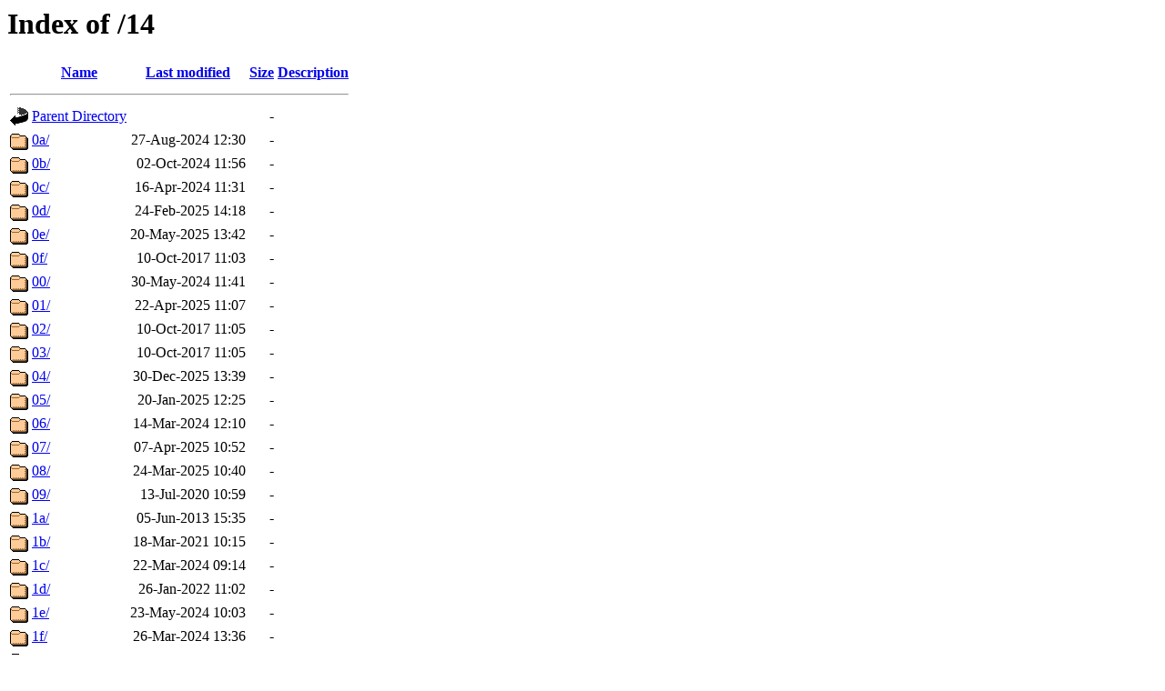

--- FILE ---
content_type: text/html;charset=ISO-8859-1
request_url: https://opacaraimagenes.aragon.es/14/
body_size: 42584
content:
<!DOCTYPE HTML PUBLIC "-//W3C//DTD HTML 3.2 Final//EN">
<html>
 <head>
  <title>Index of /14</title>
 </head>
 <body>
<h1>Index of /14</h1>
<table><tr><th><img src="/icons/blank.gif" alt="[ICO]"></th><th><a href="?C=N;O=D">Name</a></th><th><a href="?C=M;O=A">Last modified</a></th><th><a href="?C=S;O=A">Size</a></th><th><a href="?C=D;O=A">Description</a></th></tr><tr><th colspan="5"><hr></th></tr>
<tr><td valign="top"><img src="/icons/back.gif" alt="[DIR]"></td><td><a href="/">Parent Directory</a></td><td>&nbsp;</td><td align="right">  - </td></tr>
<tr><td valign="top"><img src="/icons/folder.gif" alt="[DIR]"></td><td><a href="0a/">0a/</a></td><td align="right">27-Aug-2024 12:30  </td><td align="right">  - </td></tr>
<tr><td valign="top"><img src="/icons/folder.gif" alt="[DIR]"></td><td><a href="0b/">0b/</a></td><td align="right">02-Oct-2024 11:56  </td><td align="right">  - </td></tr>
<tr><td valign="top"><img src="/icons/folder.gif" alt="[DIR]"></td><td><a href="0c/">0c/</a></td><td align="right">16-Apr-2024 11:31  </td><td align="right">  - </td></tr>
<tr><td valign="top"><img src="/icons/folder.gif" alt="[DIR]"></td><td><a href="0d/">0d/</a></td><td align="right">24-Feb-2025 14:18  </td><td align="right">  - </td></tr>
<tr><td valign="top"><img src="/icons/folder.gif" alt="[DIR]"></td><td><a href="0e/">0e/</a></td><td align="right">20-May-2025 13:42  </td><td align="right">  - </td></tr>
<tr><td valign="top"><img src="/icons/folder.gif" alt="[DIR]"></td><td><a href="0f/">0f/</a></td><td align="right">10-Oct-2017 11:03  </td><td align="right">  - </td></tr>
<tr><td valign="top"><img src="/icons/folder.gif" alt="[DIR]"></td><td><a href="00/">00/</a></td><td align="right">30-May-2024 11:41  </td><td align="right">  - </td></tr>
<tr><td valign="top"><img src="/icons/folder.gif" alt="[DIR]"></td><td><a href="01/">01/</a></td><td align="right">22-Apr-2025 11:07  </td><td align="right">  - </td></tr>
<tr><td valign="top"><img src="/icons/folder.gif" alt="[DIR]"></td><td><a href="02/">02/</a></td><td align="right">10-Oct-2017 11:05  </td><td align="right">  - </td></tr>
<tr><td valign="top"><img src="/icons/folder.gif" alt="[DIR]"></td><td><a href="03/">03/</a></td><td align="right">10-Oct-2017 11:05  </td><td align="right">  - </td></tr>
<tr><td valign="top"><img src="/icons/folder.gif" alt="[DIR]"></td><td><a href="04/">04/</a></td><td align="right">30-Dec-2025 13:39  </td><td align="right">  - </td></tr>
<tr><td valign="top"><img src="/icons/folder.gif" alt="[DIR]"></td><td><a href="05/">05/</a></td><td align="right">20-Jan-2025 12:25  </td><td align="right">  - </td></tr>
<tr><td valign="top"><img src="/icons/folder.gif" alt="[DIR]"></td><td><a href="06/">06/</a></td><td align="right">14-Mar-2024 12:10  </td><td align="right">  - </td></tr>
<tr><td valign="top"><img src="/icons/folder.gif" alt="[DIR]"></td><td><a href="07/">07/</a></td><td align="right">07-Apr-2025 10:52  </td><td align="right">  - </td></tr>
<tr><td valign="top"><img src="/icons/folder.gif" alt="[DIR]"></td><td><a href="08/">08/</a></td><td align="right">24-Mar-2025 10:40  </td><td align="right">  - </td></tr>
<tr><td valign="top"><img src="/icons/folder.gif" alt="[DIR]"></td><td><a href="09/">09/</a></td><td align="right">13-Jul-2020 10:59  </td><td align="right">  - </td></tr>
<tr><td valign="top"><img src="/icons/folder.gif" alt="[DIR]"></td><td><a href="1a/">1a/</a></td><td align="right">05-Jun-2013 15:35  </td><td align="right">  - </td></tr>
<tr><td valign="top"><img src="/icons/folder.gif" alt="[DIR]"></td><td><a href="1b/">1b/</a></td><td align="right">18-Mar-2021 10:15  </td><td align="right">  - </td></tr>
<tr><td valign="top"><img src="/icons/folder.gif" alt="[DIR]"></td><td><a href="1c/">1c/</a></td><td align="right">22-Mar-2024 09:14  </td><td align="right">  - </td></tr>
<tr><td valign="top"><img src="/icons/folder.gif" alt="[DIR]"></td><td><a href="1d/">1d/</a></td><td align="right">26-Jan-2022 11:02  </td><td align="right">  - </td></tr>
<tr><td valign="top"><img src="/icons/folder.gif" alt="[DIR]"></td><td><a href="1e/">1e/</a></td><td align="right">23-May-2024 10:03  </td><td align="right">  - </td></tr>
<tr><td valign="top"><img src="/icons/folder.gif" alt="[DIR]"></td><td><a href="1f/">1f/</a></td><td align="right">26-Mar-2024 13:36  </td><td align="right">  - </td></tr>
<tr><td valign="top"><img src="/icons/folder.gif" alt="[DIR]"></td><td><a href="2a/">2a/</a></td><td align="right">18-Jan-2018 08:16  </td><td align="right">  - </td></tr>
<tr><td valign="top"><img src="/icons/folder.gif" alt="[DIR]"></td><td><a href="2b/">2b/</a></td><td align="right">24-Mar-2025 10:40  </td><td align="right">  - </td></tr>
<tr><td valign="top"><img src="/icons/folder.gif" alt="[DIR]"></td><td><a href="2c/">2c/</a></td><td align="right">20-Apr-2021 14:02  </td><td align="right">  - </td></tr>
<tr><td valign="top"><img src="/icons/folder.gif" alt="[DIR]"></td><td><a href="2d/">2d/</a></td><td align="right">16-Oct-2020 10:10  </td><td align="right">  - </td></tr>
<tr><td valign="top"><img src="/icons/folder.gif" alt="[DIR]"></td><td><a href="2e/">2e/</a></td><td align="right">22-Apr-2025 11:07  </td><td align="right">  - </td></tr>
<tr><td valign="top"><img src="/icons/folder.gif" alt="[DIR]"></td><td><a href="2f/">2f/</a></td><td align="right">07-May-2025 09:57  </td><td align="right">  - </td></tr>
<tr><td valign="top"><img src="/icons/folder.gif" alt="[DIR]"></td><td><a href="3a/">3a/</a></td><td align="right">10-Oct-2017 11:04  </td><td align="right">  - </td></tr>
<tr><td valign="top"><img src="/icons/folder.gif" alt="[DIR]"></td><td><a href="3b/">3b/</a></td><td align="right">29-Apr-2024 10:56  </td><td align="right">  - </td></tr>
<tr><td valign="top"><img src="/icons/folder.gif" alt="[DIR]"></td><td><a href="3c/">3c/</a></td><td align="right">13-Jun-2013 09:31  </td><td align="right">  - </td></tr>
<tr><td valign="top"><img src="/icons/folder.gif" alt="[DIR]"></td><td><a href="3d/">3d/</a></td><td align="right">10-Oct-2017 11:05  </td><td align="right">  - </td></tr>
<tr><td valign="top"><img src="/icons/folder.gif" alt="[DIR]"></td><td><a href="3e/">3e/</a></td><td align="right">07-Jun-2013 07:54  </td><td align="right">  - </td></tr>
<tr><td valign="top"><img src="/icons/folder.gif" alt="[DIR]"></td><td><a href="3f/">3f/</a></td><td align="right">12-Mar-2025 10:43  </td><td align="right">  - </td></tr>
<tr><td valign="top"><img src="/icons/folder.gif" alt="[DIR]"></td><td><a href="4a/">4a/</a></td><td align="right">07-May-2019 13:34  </td><td align="right">  - </td></tr>
<tr><td valign="top"><img src="/icons/folder.gif" alt="[DIR]"></td><td><a href="4b/">4b/</a></td><td align="right">08-Jun-2022 12:11  </td><td align="right">  - </td></tr>
<tr><td valign="top"><img src="/icons/folder.gif" alt="[DIR]"></td><td><a href="4c/">4c/</a></td><td align="right">05-Feb-2015 13:07  </td><td align="right">  - </td></tr>
<tr><td valign="top"><img src="/icons/folder.gif" alt="[DIR]"></td><td><a href="4d/">4d/</a></td><td align="right">24-Apr-2025 10:27  </td><td align="right">  - </td></tr>
<tr><td valign="top"><img src="/icons/folder.gif" alt="[DIR]"></td><td><a href="4e/">4e/</a></td><td align="right">07-May-2019 17:13  </td><td align="right">  - </td></tr>
<tr><td valign="top"><img src="/icons/folder.gif" alt="[DIR]"></td><td><a href="4f/">4f/</a></td><td align="right">27-Aug-2019 12:57  </td><td align="right">  - </td></tr>
<tr><td valign="top"><img src="/icons/folder.gif" alt="[DIR]"></td><td><a href="5a/">5a/</a></td><td align="right">02-May-2019 17:48  </td><td align="right">  - </td></tr>
<tr><td valign="top"><img src="/icons/folder.gif" alt="[DIR]"></td><td><a href="5b/">5b/</a></td><td align="right">22-Mar-2024 10:47  </td><td align="right">  - </td></tr>
<tr><td valign="top"><img src="/icons/folder.gif" alt="[DIR]"></td><td><a href="5c/">5c/</a></td><td align="right">20-Mar-2024 09:54  </td><td align="right">  - </td></tr>
<tr><td valign="top"><img src="/icons/folder.gif" alt="[DIR]"></td><td><a href="5e/">5e/</a></td><td align="right">08-Apr-2025 08:19  </td><td align="right">  - </td></tr>
<tr><td valign="top"><img src="/icons/folder.gif" alt="[DIR]"></td><td><a href="5f/">5f/</a></td><td align="right">14-Mar-2024 12:10  </td><td align="right">  - </td></tr>
<tr><td valign="top"><img src="/icons/folder.gif" alt="[DIR]"></td><td><a href="6a/">6a/</a></td><td align="right">20-Mar-2017 14:23  </td><td align="right">  - </td></tr>
<tr><td valign="top"><img src="/icons/folder.gif" alt="[DIR]"></td><td><a href="6b/">6b/</a></td><td align="right">08-Sep-2025 13:41  </td><td align="right">  - </td></tr>
<tr><td valign="top"><img src="/icons/folder.gif" alt="[DIR]"></td><td><a href="6c/">6c/</a></td><td align="right">30-May-2024 11:41  </td><td align="right">  - </td></tr>
<tr><td valign="top"><img src="/icons/folder.gif" alt="[DIR]"></td><td><a href="6d/">6d/</a></td><td align="right">10-Sep-2020 11:41  </td><td align="right">  - </td></tr>
<tr><td valign="top"><img src="/icons/folder.gif" alt="[DIR]"></td><td><a href="6e/">6e/</a></td><td align="right">06-Jun-2013 16:47  </td><td align="right">  - </td></tr>
<tr><td valign="top"><img src="/icons/folder.gif" alt="[DIR]"></td><td><a href="6f/">6f/</a></td><td align="right">07-Apr-2025 10:52  </td><td align="right">  - </td></tr>
<tr><td valign="top"><img src="/icons/folder.gif" alt="[DIR]"></td><td><a href="7a/">7a/</a></td><td align="right">18-Mar-2025 10:50  </td><td align="right">  - </td></tr>
<tr><td valign="top"><img src="/icons/folder.gif" alt="[DIR]"></td><td><a href="7b/">7b/</a></td><td align="right">05-Jan-2021 13:36  </td><td align="right">  - </td></tr>
<tr><td valign="top"><img src="/icons/folder.gif" alt="[DIR]"></td><td><a href="7c/">7c/</a></td><td align="right">11-Feb-2021 11:39  </td><td align="right">  - </td></tr>
<tr><td valign="top"><img src="/icons/folder.gif" alt="[DIR]"></td><td><a href="7d/">7d/</a></td><td align="right">02-Oct-2024 12:37  </td><td align="right">  - </td></tr>
<tr><td valign="top"><img src="/icons/folder.gif" alt="[DIR]"></td><td><a href="7e/">7e/</a></td><td align="right">19-May-2025 09:48  </td><td align="right">  - </td></tr>
<tr><td valign="top"><img src="/icons/folder.gif" alt="[DIR]"></td><td><a href="7f/">7f/</a></td><td align="right">23-Dec-2024 10:39  </td><td align="right">  - </td></tr>
<tr><td valign="top"><img src="/icons/folder.gif" alt="[DIR]"></td><td><a href="8a/">8a/</a></td><td align="right">23-Dec-2024 13:00  </td><td align="right">  - </td></tr>
<tr><td valign="top"><img src="/icons/folder.gif" alt="[DIR]"></td><td><a href="8b/">8b/</a></td><td align="right">07-May-2019 13:25  </td><td align="right">  - </td></tr>
<tr><td valign="top"><img src="/icons/folder.gif" alt="[DIR]"></td><td><a href="8c/">8c/</a></td><td align="right">22-May-2024 13:54  </td><td align="right">  - </td></tr>
<tr><td valign="top"><img src="/icons/folder.gif" alt="[DIR]"></td><td><a href="8d/">8d/</a></td><td align="right">02-Mar-2017 17:18  </td><td align="right">  - </td></tr>
<tr><td valign="top"><img src="/icons/folder.gif" alt="[DIR]"></td><td><a href="8e/">8e/</a></td><td align="right">23-Jul-2024 12:17  </td><td align="right">  - </td></tr>
<tr><td valign="top"><img src="/icons/folder.gif" alt="[DIR]"></td><td><a href="8f/">8f/</a></td><td align="right">18-Mar-2021 10:14  </td><td align="right">  - </td></tr>
<tr><td valign="top"><img src="/icons/folder.gif" alt="[DIR]"></td><td><a href="9a/">9a/</a></td><td align="right">20-Mar-2024 09:54  </td><td align="right">  - </td></tr>
<tr><td valign="top"><img src="/icons/folder.gif" alt="[DIR]"></td><td><a href="9b/">9b/</a></td><td align="right">08-Nov-2022 13:19  </td><td align="right">  - </td></tr>
<tr><td valign="top"><img src="/icons/folder.gif" alt="[DIR]"></td><td><a href="9c/">9c/</a></td><td align="right">24-Feb-2021 13:27  </td><td align="right">  - </td></tr>
<tr><td valign="top"><img src="/icons/folder.gif" alt="[DIR]"></td><td><a href="9d/">9d/</a></td><td align="right">14-May-2025 12:54  </td><td align="right">  - </td></tr>
<tr><td valign="top"><img src="/icons/folder.gif" alt="[DIR]"></td><td><a href="9e/">9e/</a></td><td align="right">21-Jan-2015 11:15  </td><td align="right">  - </td></tr>
<tr><td valign="top"><img src="/icons/folder.gif" alt="[DIR]"></td><td><a href="9f/">9f/</a></td><td align="right">14-Mar-2024 12:10  </td><td align="right">  - </td></tr>
<tr><td valign="top"><img src="/icons/folder.gif" alt="[DIR]"></td><td><a href="10/">10/</a></td><td align="right">24-Apr-2025 10:27  </td><td align="right">  - </td></tr>
<tr><td valign="top"><img src="/icons/folder.gif" alt="[DIR]"></td><td><a href="11/">11/</a></td><td align="right">24-Mar-2025 10:40  </td><td align="right">  - </td></tr>
<tr><td valign="top"><img src="/icons/folder.gif" alt="[DIR]"></td><td><a href="12/">12/</a></td><td align="right">24-Apr-2025 10:27  </td><td align="right">  - </td></tr>
<tr><td valign="top"><img src="/icons/folder.gif" alt="[DIR]"></td><td><a href="13/">13/</a></td><td align="right">10-Oct-2017 11:04  </td><td align="right">  - </td></tr>
<tr><td valign="top"><img src="/icons/folder.gif" alt="[DIR]"></td><td><a href="14/">14/</a></td><td align="right">14-Mar-2024 12:10  </td><td align="right">  - </td></tr>
<tr><td valign="top"><img src="/icons/folder.gif" alt="[DIR]"></td><td><a href="15/">15/</a></td><td align="right">09-Jan-2026 11:16  </td><td align="right">  - </td></tr>
<tr><td valign="top"><img src="/icons/folder.gif" alt="[DIR]"></td><td><a href="16/">16/</a></td><td align="right">12-Jun-2025 11:28  </td><td align="right">  - </td></tr>
<tr><td valign="top"><img src="/icons/folder.gif" alt="[DIR]"></td><td><a href="17/">17/</a></td><td align="right">20-May-2025 09:09  </td><td align="right">  - </td></tr>
<tr><td valign="top"><img src="/icons/folder.gif" alt="[DIR]"></td><td><a href="18/">18/</a></td><td align="right">21-May-2024 10:09  </td><td align="right">  - </td></tr>
<tr><td valign="top"><img src="/icons/folder.gif" alt="[DIR]"></td><td><a href="19/">19/</a></td><td align="right">10-Sep-2019 12:49  </td><td align="right">  - </td></tr>
<tr><td valign="top"><img src="/icons/folder.gif" alt="[DIR]"></td><td><a href="20/">20/</a></td><td align="right">20-Mar-2024 10:16  </td><td align="right">  - </td></tr>
<tr><td valign="top"><img src="/icons/folder.gif" alt="[DIR]"></td><td><a href="21/">21/</a></td><td align="right">02-Jul-2021 09:25  </td><td align="right">  - </td></tr>
<tr><td valign="top"><img src="/icons/folder.gif" alt="[DIR]"></td><td><a href="22/">22/</a></td><td align="right">07-Feb-2022 12:03  </td><td align="right">  - </td></tr>
<tr><td valign="top"><img src="/icons/folder.gif" alt="[DIR]"></td><td><a href="23/">23/</a></td><td align="right">17-Jun-2020 13:10  </td><td align="right">  - </td></tr>
<tr><td valign="top"><img src="/icons/folder.gif" alt="[DIR]"></td><td><a href="24/">24/</a></td><td align="right">24-Apr-2025 10:27  </td><td align="right">  - </td></tr>
<tr><td valign="top"><img src="/icons/folder.gif" alt="[DIR]"></td><td><a href="25/">25/</a></td><td align="right">07-Apr-2025 10:52  </td><td align="right">  - </td></tr>
<tr><td valign="top"><img src="/icons/folder.gif" alt="[DIR]"></td><td><a href="26/">26/</a></td><td align="right">07-May-2019 13:34  </td><td align="right">  - </td></tr>
<tr><td valign="top"><img src="/icons/folder.gif" alt="[DIR]"></td><td><a href="27/">27/</a></td><td align="right">21-Jan-2015 11:16  </td><td align="right">  - </td></tr>
<tr><td valign="top"><img src="/icons/folder.gif" alt="[DIR]"></td><td><a href="28/">28/</a></td><td align="right">30-May-2025 12:12  </td><td align="right">  - </td></tr>
<tr><td valign="top"><img src="/icons/folder.gif" alt="[DIR]"></td><td><a href="29/">29/</a></td><td align="right">24-Mar-2025 09:50  </td><td align="right">  - </td></tr>
<tr><td valign="top"><img src="/icons/folder.gif" alt="[DIR]"></td><td><a href="30/">30/</a></td><td align="right">13-May-2025 09:52  </td><td align="right">  - </td></tr>
<tr><td valign="top"><img src="/icons/folder.gif" alt="[DIR]"></td><td><a href="31/">31/</a></td><td align="right">05-Feb-2015 13:06  </td><td align="right">  - </td></tr>
<tr><td valign="top"><img src="/icons/folder.gif" alt="[DIR]"></td><td><a href="32/">32/</a></td><td align="right">23-Jul-2024 12:17  </td><td align="right">  - </td></tr>
<tr><td valign="top"><img src="/icons/folder.gif" alt="[DIR]"></td><td><a href="33/">33/</a></td><td align="right">18-Mar-2025 08:24  </td><td align="right">  - </td></tr>
<tr><td valign="top"><img src="/icons/folder.gif" alt="[DIR]"></td><td><a href="35/">35/</a></td><td align="right">07-Jun-2018 10:37  </td><td align="right">  - </td></tr>
<tr><td valign="top"><img src="/icons/folder.gif" alt="[DIR]"></td><td><a href="36/">36/</a></td><td align="right">08-Jun-2022 12:11  </td><td align="right">  - </td></tr>
<tr><td valign="top"><img src="/icons/folder.gif" alt="[DIR]"></td><td><a href="37/">37/</a></td><td align="right">20-Apr-2021 14:02  </td><td align="right">  - </td></tr>
<tr><td valign="top"><img src="/icons/folder.gif" alt="[DIR]"></td><td><a href="38/">38/</a></td><td align="right">28-Dec-2018 11:18  </td><td align="right">  - </td></tr>
<tr><td valign="top"><img src="/icons/folder.gif" alt="[DIR]"></td><td><a href="39/">39/</a></td><td align="right">28-Nov-2012 13:54  </td><td align="right">  - </td></tr>
<tr><td valign="top"><img src="/icons/folder.gif" alt="[DIR]"></td><td><a href="40/">40/</a></td><td align="right">10-Sep-2020 11:39  </td><td align="right">  - </td></tr>
<tr><td valign="top"><img src="/icons/folder.gif" alt="[DIR]"></td><td><a href="41/">41/</a></td><td align="right">04-Mar-2024 13:10  </td><td align="right">  - </td></tr>
<tr><td valign="top"><img src="/icons/folder.gif" alt="[DIR]"></td><td><a href="42/">42/</a></td><td align="right">13-Jun-2013 09:31  </td><td align="right">  - </td></tr>
<tr><td valign="top"><img src="/icons/folder.gif" alt="[DIR]"></td><td><a href="43/">43/</a></td><td align="right">13-May-2025 09:52  </td><td align="right">  - </td></tr>
<tr><td valign="top"><img src="/icons/folder.gif" alt="[DIR]"></td><td><a href="44/">44/</a></td><td align="right">16-Apr-2025 09:36  </td><td align="right">  - </td></tr>
<tr><td valign="top"><img src="/icons/folder.gif" alt="[DIR]"></td><td><a href="45/">45/</a></td><td align="right">19-Mar-2025 09:47  </td><td align="right">  - </td></tr>
<tr><td valign="top"><img src="/icons/folder.gif" alt="[DIR]"></td><td><a href="46/">46/</a></td><td align="right">22-Oct-2025 08:58  </td><td align="right">  - </td></tr>
<tr><td valign="top"><img src="/icons/folder.gif" alt="[DIR]"></td><td><a href="47/">47/</a></td><td align="right">07-Apr-2025 13:10  </td><td align="right">  - </td></tr>
<tr><td valign="top"><img src="/icons/folder.gif" alt="[DIR]"></td><td><a href="48/">48/</a></td><td align="right">09-Jul-2014 12:51  </td><td align="right">  - </td></tr>
<tr><td valign="top"><img src="/icons/folder.gif" alt="[DIR]"></td><td><a href="49/">49/</a></td><td align="right">02-Oct-2024 11:56  </td><td align="right">  - </td></tr>
<tr><td valign="top"><img src="/icons/folder.gif" alt="[DIR]"></td><td><a href="51/">51/</a></td><td align="right">12-May-2021 12:11  </td><td align="right">  - </td></tr>
<tr><td valign="top"><img src="/icons/folder.gif" alt="[DIR]"></td><td><a href="52/">52/</a></td><td align="right">05-Jun-2013 15:35  </td><td align="right">  - </td></tr>
<tr><td valign="top"><img src="/icons/folder.gif" alt="[DIR]"></td><td><a href="53/">53/</a></td><td align="right">07-May-2019 13:34  </td><td align="right">  - </td></tr>
<tr><td valign="top"><img src="/icons/folder.gif" alt="[DIR]"></td><td><a href="54/">54/</a></td><td align="right">19-Jan-2017 17:11  </td><td align="right">  - </td></tr>
<tr><td valign="top"><img src="/icons/folder.gif" alt="[DIR]"></td><td><a href="55/">55/</a></td><td align="right">20-Jan-2022 11:46  </td><td align="right">  - </td></tr>
<tr><td valign="top"><img src="/icons/folder.gif" alt="[DIR]"></td><td><a href="56/">56/</a></td><td align="right">22-Mar-2024 10:47  </td><td align="right">  - </td></tr>
<tr><td valign="top"><img src="/icons/folder.gif" alt="[DIR]"></td><td><a href="57/">57/</a></td><td align="right">14-Oct-2025 08:45  </td><td align="right">  - </td></tr>
<tr><td valign="top"><img src="/icons/folder.gif" alt="[DIR]"></td><td><a href="58/">58/</a></td><td align="right">06-Sep-2023 12:20  </td><td align="right">  - </td></tr>
<tr><td valign="top"><img src="/icons/folder.gif" alt="[DIR]"></td><td><a href="59/">59/</a></td><td align="right">22-May-2024 11:09  </td><td align="right">  - </td></tr>
<tr><td valign="top"><img src="/icons/folder.gif" alt="[DIR]"></td><td><a href="60/">60/</a></td><td align="right">23-May-2024 10:03  </td><td align="right">  - </td></tr>
<tr><td valign="top"><img src="/icons/folder.gif" alt="[DIR]"></td><td><a href="61/">61/</a></td><td align="right">24-Apr-2025 10:27  </td><td align="right">  - </td></tr>
<tr><td valign="top"><img src="/icons/folder.gif" alt="[DIR]"></td><td><a href="62/">62/</a></td><td align="right">10-Sep-2020 11:39  </td><td align="right">  - </td></tr>
<tr><td valign="top"><img src="/icons/folder.gif" alt="[DIR]"></td><td><a href="63/">63/</a></td><td align="right">20-Sep-2017 11:22  </td><td align="right">  - </td></tr>
<tr><td valign="top"><img src="/icons/folder.gif" alt="[DIR]"></td><td><a href="64/">64/</a></td><td align="right">07-Mar-2023 11:19  </td><td align="right">  - </td></tr>
<tr><td valign="top"><img src="/icons/folder.gif" alt="[DIR]"></td><td><a href="65/">65/</a></td><td align="right">19-Jan-2017 17:12  </td><td align="right">  - </td></tr>
<tr><td valign="top"><img src="/icons/folder.gif" alt="[DIR]"></td><td><a href="66/">66/</a></td><td align="right">10-Sep-2020 12:09  </td><td align="right">  - </td></tr>
<tr><td valign="top"><img src="/icons/folder.gif" alt="[DIR]"></td><td><a href="67/">67/</a></td><td align="right">10-Sep-2020 11:40  </td><td align="right">  - </td></tr>
<tr><td valign="top"><img src="/icons/folder.gif" alt="[DIR]"></td><td><a href="68/">68/</a></td><td align="right">10-Feb-2025 13:55  </td><td align="right">  - </td></tr>
<tr><td valign="top"><img src="/icons/folder.gif" alt="[DIR]"></td><td><a href="69/">69/</a></td><td align="right">16-May-2023 16:10  </td><td align="right">  - </td></tr>
<tr><td valign="top"><img src="/icons/folder.gif" alt="[DIR]"></td><td><a href="70/">70/</a></td><td align="right">25-Mar-2024 13:07  </td><td align="right">  - </td></tr>
<tr><td valign="top"><img src="/icons/folder.gif" alt="[DIR]"></td><td><a href="71/">71/</a></td><td align="right">12-Jun-2025 11:28  </td><td align="right">  - </td></tr>
<tr><td valign="top"><img src="/icons/folder.gif" alt="[DIR]"></td><td><a href="72/">72/</a></td><td align="right">26-Mar-2024 13:36  </td><td align="right">  - </td></tr>
<tr><td valign="top"><img src="/icons/folder.gif" alt="[DIR]"></td><td><a href="73/">73/</a></td><td align="right">03-Sep-2021 09:35  </td><td align="right">  - </td></tr>
<tr><td valign="top"><img src="/icons/folder.gif" alt="[DIR]"></td><td><a href="74/">74/</a></td><td align="right">10-Oct-2017 11:04  </td><td align="right">  - </td></tr>
<tr><td valign="top"><img src="/icons/folder.gif" alt="[DIR]"></td><td><a href="75/">75/</a></td><td align="right">17-Apr-2024 09:40  </td><td align="right">  - </td></tr>
<tr><td valign="top"><img src="/icons/folder.gif" alt="[DIR]"></td><td><a href="77/">77/</a></td><td align="right">13-Jun-2013 09:31  </td><td align="right">  - </td></tr>
<tr><td valign="top"><img src="/icons/folder.gif" alt="[DIR]"></td><td><a href="78%0d/">78/</a></td><td align="right">21-Jul-2015 12:51  </td><td align="right">  - </td></tr>
<tr><td valign="top"><img src="/icons/folder.gif" alt="[DIR]"></td><td><a href="79/">79/</a></td><td align="right">27-Oct-2021 09:51  </td><td align="right">  - </td></tr>
<tr><td valign="top"><img src="/icons/folder.gif" alt="[DIR]"></td><td><a href="80/">80/</a></td><td align="right">18-Oct-2019 10:17  </td><td align="right">  - </td></tr>
<tr><td valign="top"><img src="/icons/folder.gif" alt="[DIR]"></td><td><a href="81/">81/</a></td><td align="right">25-Mar-2024 13:07  </td><td align="right">  - </td></tr>
<tr><td valign="top"><img src="/icons/folder.gif" alt="[DIR]"></td><td><a href="82/">82/</a></td><td align="right">06-Jun-2024 08:56  </td><td align="right">  - </td></tr>
<tr><td valign="top"><img src="/icons/folder.gif" alt="[DIR]"></td><td><a href="83/">83/</a></td><td align="right">28-Feb-2024 10:01  </td><td align="right">  - </td></tr>
<tr><td valign="top"><img src="/icons/folder.gif" alt="[DIR]"></td><td><a href="84/">84/</a></td><td align="right">14-Mar-2025 13:43  </td><td align="right">  - </td></tr>
<tr><td valign="top"><img src="/icons/folder.gif" alt="[DIR]"></td><td><a href="85/">85/</a></td><td align="right">02-Jul-2021 09:25  </td><td align="right">  - </td></tr>
<tr><td valign="top"><img src="/icons/folder.gif" alt="[DIR]"></td><td><a href="86/">86/</a></td><td align="right">22-May-2024 11:32  </td><td align="right">  - </td></tr>
<tr><td valign="top"><img src="/icons/folder.gif" alt="[DIR]"></td><td><a href="87/">87/</a></td><td align="right">20-Mar-2017 14:23  </td><td align="right">  - </td></tr>
<tr><td valign="top"><img src="/icons/folder.gif" alt="[DIR]"></td><td><a href="88/">88/</a></td><td align="right">12-Jun-2025 11:28  </td><td align="right">  - </td></tr>
<tr><td valign="top"><img src="/icons/folder.gif" alt="[DIR]"></td><td><a href="90/">90/</a></td><td align="right">04-Jun-2013 15:58  </td><td align="right">  - </td></tr>
<tr><td valign="top"><img src="/icons/folder.gif" alt="[DIR]"></td><td><a href="91/">91/</a></td><td align="right">13-Jul-2020 10:59  </td><td align="right">  - </td></tr>
<tr><td valign="top"><img src="/icons/folder.gif" alt="[DIR]"></td><td><a href="92/">92/</a></td><td align="right">08-Apr-2025 08:19  </td><td align="right">  - </td></tr>
<tr><td valign="top"><img src="/icons/folder.gif" alt="[DIR]"></td><td><a href="94/">94/</a></td><td align="right">27-Feb-2024 17:08  </td><td align="right">  - </td></tr>
<tr><td valign="top"><img src="/icons/folder.gif" alt="[DIR]"></td><td><a href="95/">95/</a></td><td align="right">01-Apr-2024 13:47  </td><td align="right">  - </td></tr>
<tr><td valign="top"><img src="/icons/folder.gif" alt="[DIR]"></td><td><a href="96/">96/</a></td><td align="right">05-Sep-2024 08:11  </td><td align="right">  - </td></tr>
<tr><td valign="top"><img src="/icons/folder.gif" alt="[DIR]"></td><td><a href="97/">97/</a></td><td align="right">27-Jun-2024 08:41  </td><td align="right">  - </td></tr>
<tr><td valign="top"><img src="/icons/folder.gif" alt="[DIR]"></td><td><a href="98/">98/</a></td><td align="right">07-Mar-2024 10:59  </td><td align="right">  - </td></tr>
<tr><td valign="top"><img src="/icons/folder.gif" alt="[DIR]"></td><td><a href="99/">99/</a></td><td align="right">24-Mar-2025 10:40  </td><td align="right">  - </td></tr>
<tr><td valign="top"><img src="/icons/folder.gif" alt="[DIR]"></td><td><a href="a0/">a0/</a></td><td align="right">11-Jun-2025 13:15  </td><td align="right">  - </td></tr>
<tr><td valign="top"><img src="/icons/folder.gif" alt="[DIR]"></td><td><a href="a1/">a1/</a></td><td align="right">07-May-2019 13:34  </td><td align="right">  - </td></tr>
<tr><td valign="top"><img src="/icons/folder.gif" alt="[DIR]"></td><td><a href="a2/">a2/</a></td><td align="right">27-Aug-2024 12:30  </td><td align="right">  - </td></tr>
<tr><td valign="top"><img src="/icons/folder.gif" alt="[DIR]"></td><td><a href="a3/">a3/</a></td><td align="right">07-May-2019 13:34  </td><td align="right">  - </td></tr>
<tr><td valign="top"><img src="/icons/folder.gif" alt="[DIR]"></td><td><a href="a4/">a4/</a></td><td align="right">07-Oct-2024 12:08  </td><td align="right">  - </td></tr>
<tr><td valign="top"><img src="/icons/folder.gif" alt="[DIR]"></td><td><a href="a5/">a5/</a></td><td align="right">05-Jun-2025 13:59  </td><td align="right">  - </td></tr>
<tr><td valign="top"><img src="/icons/folder.gif" alt="[DIR]"></td><td><a href="a6/">a6/</a></td><td align="right">18-Mar-2024 09:15  </td><td align="right">  - </td></tr>
<tr><td valign="top"><img src="/icons/folder.gif" alt="[DIR]"></td><td><a href="a7/">a7/</a></td><td align="right">05-Jun-2025 13:59  </td><td align="right">  - </td></tr>
<tr><td valign="top"><img src="/icons/folder.gif" alt="[DIR]"></td><td><a href="a8/">a8/</a></td><td align="right">15-May-2025 09:30  </td><td align="right">  - </td></tr>
<tr><td valign="top"><img src="/icons/folder.gif" alt="[DIR]"></td><td><a href="a9/">a9/</a></td><td align="right">13-Jun-2025 14:32  </td><td align="right">  - </td></tr>
<tr><td valign="top"><img src="/icons/folder.gif" alt="[DIR]"></td><td><a href="aa/">aa/</a></td><td align="right">30-May-2024 16:38  </td><td align="right">  - </td></tr>
<tr><td valign="top"><img src="/icons/folder.gif" alt="[DIR]"></td><td><a href="ab/">ab/</a></td><td align="right">29-Sep-2025 10:48  </td><td align="right">  - </td></tr>
<tr><td valign="top"><img src="/icons/folder.gif" alt="[DIR]"></td><td><a href="ac/">ac/</a></td><td align="right">16-Apr-2024 11:31  </td><td align="right">  - </td></tr>
<tr><td valign="top"><img src="/icons/folder.gif" alt="[DIR]"></td><td><a href="ad/">ad/</a></td><td align="right">11-Feb-2020 09:46  </td><td align="right">  - </td></tr>
<tr><td valign="top"><img src="/icons/folder.gif" alt="[DIR]"></td><td><a href="ae/">ae/</a></td><td align="right">07-Apr-2025 10:52  </td><td align="right">  - </td></tr>
<tr><td valign="top"><img src="/icons/folder.gif" alt="[DIR]"></td><td><a href="af/">af/</a></td><td align="right">24-Apr-2025 10:27  </td><td align="right">  - </td></tr>
<tr><td valign="top"><img src="/icons/folder.gif" alt="[DIR]"></td><td><a href="b0/">b0/</a></td><td align="right">22-May-2024 11:09  </td><td align="right">  - </td></tr>
<tr><td valign="top"><img src="/icons/folder.gif" alt="[DIR]"></td><td><a href="b2/">b2/</a></td><td align="right">24-May-2019 12:26  </td><td align="right">  - </td></tr>
<tr><td valign="top"><img src="/icons/folder.gif" alt="[DIR]"></td><td><a href="b3/">b3/</a></td><td align="right">16-May-2025 09:08  </td><td align="right">  - </td></tr>
<tr><td valign="top"><img src="/icons/folder.gif" alt="[DIR]"></td><td><a href="b4/">b4/</a></td><td align="right">03-Dec-2012 11:40  </td><td align="right">  - </td></tr>
<tr><td valign="top"><img src="/icons/folder.gif" alt="[DIR]"></td><td><a href="b5/">b5/</a></td><td align="right">10-Sep-2020 11:44  </td><td align="right">  - </td></tr>
<tr><td valign="top"><img src="/icons/folder.gif" alt="[DIR]"></td><td><a href="b6/">b6/</a></td><td align="right">19-Dec-2023 12:50  </td><td align="right">  - </td></tr>
<tr><td valign="top"><img src="/icons/folder.gif" alt="[DIR]"></td><td><a href="b7/">b7/</a></td><td align="right">07-Apr-2025 13:48  </td><td align="right">  - </td></tr>
<tr><td valign="top"><img src="/icons/folder.gif" alt="[DIR]"></td><td><a href="b8/">b8/</a></td><td align="right">06-Feb-2015 13:48  </td><td align="right">  - </td></tr>
<tr><td valign="top"><img src="/icons/folder.gif" alt="[DIR]"></td><td><a href="b9/">b9/</a></td><td align="right">14-Nov-2025 11:15  </td><td align="right">  - </td></tr>
<tr><td valign="top"><img src="/icons/folder.gif" alt="[DIR]"></td><td><a href="ba/">ba/</a></td><td align="right">13-Feb-2025 10:31  </td><td align="right">  - </td></tr>
<tr><td valign="top"><img src="/icons/folder.gif" alt="[DIR]"></td><td><a href="bb/">bb/</a></td><td align="right">25-Jul-2025 09:54  </td><td align="right">  - </td></tr>
<tr><td valign="top"><img src="/icons/folder.gif" alt="[DIR]"></td><td><a href="bc/">bc/</a></td><td align="right">19-Apr-2016 11:16  </td><td align="right">  - </td></tr>
<tr><td valign="top"><img src="/icons/folder.gif" alt="[DIR]"></td><td><a href="bd/">bd/</a></td><td align="right">26-Jan-2024 10:33  </td><td align="right">  - </td></tr>
<tr><td valign="top"><img src="/icons/folder.gif" alt="[DIR]"></td><td><a href="be/">be/</a></td><td align="right">13-Jul-2020 10:59  </td><td align="right">  - </td></tr>
<tr><td valign="top"><img src="/icons/folder.gif" alt="[DIR]"></td><td><a href="c0/">c0/</a></td><td align="right">19-Jun-2020 08:40  </td><td align="right">  - </td></tr>
<tr><td valign="top"><img src="/icons/folder.gif" alt="[DIR]"></td><td><a href="c1/">c1/</a></td><td align="right">22-May-2024 13:54  </td><td align="right">  - </td></tr>
<tr><td valign="top"><img src="/icons/folder.gif" alt="[DIR]"></td><td><a href="c2/">c2/</a></td><td align="right">14-Mar-2024 12:10  </td><td align="right">  - </td></tr>
<tr><td valign="top"><img src="/icons/folder.gif" alt="[DIR]"></td><td><a href="c3/">c3/</a></td><td align="right">07-Jun-2013 07:54  </td><td align="right">  - </td></tr>
<tr><td valign="top"><img src="/icons/folder.gif" alt="[DIR]"></td><td><a href="c5/">c5/</a></td><td align="right">07-Jun-2013 07:54  </td><td align="right">  - </td></tr>
<tr><td valign="top"><img src="/icons/folder.gif" alt="[DIR]"></td><td><a href="c6/">c6/</a></td><td align="right">13-Jul-2020 10:59  </td><td align="right">  - </td></tr>
<tr><td valign="top"><img src="/icons/folder.gif" alt="[DIR]"></td><td><a href="c7/">c7/</a></td><td align="right">02-May-2019 17:48  </td><td align="right">  - </td></tr>
<tr><td valign="top"><img src="/icons/folder.gif" alt="[DIR]"></td><td><a href="c8/">c8/</a></td><td align="right">10-Sep-2020 11:39  </td><td align="right">  - </td></tr>
<tr><td valign="top"><img src="/icons/folder.gif" alt="[DIR]"></td><td><a href="c9/">c9/</a></td><td align="right">06-Jul-2022 08:42  </td><td align="right">  - </td></tr>
<tr><td valign="top"><img src="/icons/folder.gif" alt="[DIR]"></td><td><a href="cb/">cb/</a></td><td align="right">28-May-2025 14:28  </td><td align="right">  - </td></tr>
<tr><td valign="top"><img src="/icons/folder.gif" alt="[DIR]"></td><td><a href="cc/">cc/</a></td><td align="right">17-Nov-2023 09:22  </td><td align="right">  - </td></tr>
<tr><td valign="top"><img src="/icons/folder.gif" alt="[DIR]"></td><td><a href="cd/">cd/</a></td><td align="right">14-Oct-2024 11:30  </td><td align="right">  - </td></tr>
<tr><td valign="top"><img src="/icons/folder.gif" alt="[DIR]"></td><td><a href="ce/">ce/</a></td><td align="right">20-Feb-2015 14:01  </td><td align="right">  - </td></tr>
<tr><td valign="top"><img src="/icons/folder.gif" alt="[DIR]"></td><td><a href="cf/">cf/</a></td><td align="right">20-Mar-2017 14:23  </td><td align="right">  - </td></tr>
<tr><td valign="top"><img src="/icons/folder.gif" alt="[DIR]"></td><td><a href="d0/">d0/</a></td><td align="right">14-Mar-2025 14:29  </td><td align="right">  - </td></tr>
<tr><td valign="top"><img src="/icons/folder.gif" alt="[DIR]"></td><td><a href="d1/">d1/</a></td><td align="right">08-Jun-2022 12:11  </td><td align="right">  - </td></tr>
<tr><td valign="top"><img src="/icons/folder.gif" alt="[DIR]"></td><td><a href="d2/">d2/</a></td><td align="right">16-Feb-2015 10:50  </td><td align="right">  - </td></tr>
<tr><td valign="top"><img src="/icons/folder.gif" alt="[DIR]"></td><td><a href="d3/">d3/</a></td><td align="right">03-Oct-2024 10:49  </td><td align="right">  - </td></tr>
<tr><td valign="top"><img src="/icons/folder.gif" alt="[DIR]"></td><td><a href="d4/">d4/</a></td><td align="right">23-May-2023 13:13  </td><td align="right">  - </td></tr>
<tr><td valign="top"><img src="/icons/folder.gif" alt="[DIR]"></td><td><a href="d6/">d6/</a></td><td align="right">11-Nov-2021 13:49  </td><td align="right">  - </td></tr>
<tr><td valign="top"><img src="/icons/folder.gif" alt="[DIR]"></td><td><a href="d7/">d7/</a></td><td align="right">18-Mar-2025 10:50  </td><td align="right">  - </td></tr>
<tr><td valign="top"><img src="/icons/folder.gif" alt="[DIR]"></td><td><a href="d8/">d8/</a></td><td align="right">17-Jun-2020 13:10  </td><td align="right">  - </td></tr>
<tr><td valign="top"><img src="/icons/folder.gif" alt="[DIR]"></td><td><a href="d9/">d9/</a></td><td align="right">21-Jan-2026 14:36  </td><td align="right">  - </td></tr>
<tr><td valign="top"><img src="/icons/folder.gif" alt="[DIR]"></td><td><a href="da/">da/</a></td><td align="right">09-Jan-2026 11:16  </td><td align="right">  - </td></tr>
<tr><td valign="top"><img src="/icons/folder.gif" alt="[DIR]"></td><td><a href="db/">db/</a></td><td align="right">14-Mar-2025 11:31  </td><td align="right">  - </td></tr>
<tr><td valign="top"><img src="/icons/folder.gif" alt="[DIR]"></td><td><a href="dc/">dc/</a></td><td align="right">08-Jun-2022 12:12  </td><td align="right">  - </td></tr>
<tr><td valign="top"><img src="/icons/folder.gif" alt="[DIR]"></td><td><a href="dd/">dd/</a></td><td align="right">20-Mar-2024 10:16  </td><td align="right">  - </td></tr>
<tr><td valign="top"><img src="/icons/folder.gif" alt="[DIR]"></td><td><a href="de/">de/</a></td><td align="right">24-Jan-2024 09:28  </td><td align="right">  - </td></tr>
<tr><td valign="top"><img src="/icons/folder.gif" alt="[DIR]"></td><td><a href="df/">df/</a></td><td align="right">13-Jun-2013 09:31  </td><td align="right">  - </td></tr>
<tr><td valign="top"><img src="/icons/folder.gif" alt="[DIR]"></td><td><a href="e0/">e0/</a></td><td align="right">11-Feb-2021 14:40  </td><td align="right">  - </td></tr>
<tr><td valign="top"><img src="/icons/folder.gif" alt="[DIR]"></td><td><a href="e1/">e1/</a></td><td align="right">19-May-2025 12:34  </td><td align="right">  - </td></tr>
<tr><td valign="top"><img src="/icons/folder.gif" alt="[DIR]"></td><td><a href="e2/">e2/</a></td><td align="right">03-Dec-2012 11:53  </td><td align="right">  - </td></tr>
<tr><td valign="top"><img src="/icons/folder.gif" alt="[DIR]"></td><td><a href="e3/">e3/</a></td><td align="right">12-Jan-2023 10:30  </td><td align="right">  - </td></tr>
<tr><td valign="top"><img src="/icons/folder.gif" alt="[DIR]"></td><td><a href="e4/">e4/</a></td><td align="right">22-Mar-2024 10:47  </td><td align="right">  - </td></tr>
<tr><td valign="top"><img src="/icons/folder.gif" alt="[DIR]"></td><td><a href="e5/">e5/</a></td><td align="right">20-Sep-2017 11:22  </td><td align="right">  - </td></tr>
<tr><td valign="top"><img src="/icons/folder.gif" alt="[DIR]"></td><td><a href="e6/">e6/</a></td><td align="right">12-May-2021 12:11  </td><td align="right">  - </td></tr>
<tr><td valign="top"><img src="/icons/folder.gif" alt="[DIR]"></td><td><a href="e7/">e7/</a></td><td align="right">15-Feb-2024 11:29  </td><td align="right">  - </td></tr>
<tr><td valign="top"><img src="/icons/folder.gif" alt="[DIR]"></td><td><a href="e8/">e8/</a></td><td align="right">21-Jan-2015 11:14  </td><td align="right">  - </td></tr>
<tr><td valign="top"><img src="/icons/folder.gif" alt="[DIR]"></td><td><a href="e9/">e9/</a></td><td align="right">30-Nov-2023 15:01  </td><td align="right">  - </td></tr>
<tr><td valign="top"><img src="/icons/folder.gif" alt="[DIR]"></td><td><a href="ea/">ea/</a></td><td align="right">09-Jan-2026 11:16  </td><td align="right">  - </td></tr>
<tr><td valign="top"><img src="/icons/folder.gif" alt="[DIR]"></td><td><a href="eb/">eb/</a></td><td align="right">16-Sep-2020 15:15  </td><td align="right">  - </td></tr>
<tr><td valign="top"><img src="/icons/folder.gif" alt="[DIR]"></td><td><a href="ec/">ec/</a></td><td align="right">14-Jun-2024 09:44  </td><td align="right">  - </td></tr>
<tr><td valign="top"><img src="/icons/folder.gif" alt="[DIR]"></td><td><a href="ed/">ed/</a></td><td align="right">22-Feb-2024 16:52  </td><td align="right">  - </td></tr>
<tr><td valign="top"><img src="/icons/folder.gif" alt="[DIR]"></td><td><a href="ee/">ee/</a></td><td align="right">28-Apr-2020 12:32  </td><td align="right">  - </td></tr>
<tr><td valign="top"><img src="/icons/folder.gif" alt="[DIR]"></td><td><a href="f0/">f0/</a></td><td align="right">07-Apr-2025 13:48  </td><td align="right">  - </td></tr>
<tr><td valign="top"><img src="/icons/folder.gif" alt="[DIR]"></td><td><a href="f2/">f2/</a></td><td align="right">12-Mar-2025 09:37  </td><td align="right">  - </td></tr>
<tr><td valign="top"><img src="/icons/folder.gif" alt="[DIR]"></td><td><a href="f3/">f3/</a></td><td align="right">04-Apr-2025 09:19  </td><td align="right">  - </td></tr>
<tr><td valign="top"><img src="/icons/folder.gif" alt="[DIR]"></td><td><a href="f4/">f4/</a></td><td align="right">10-Sep-2020 11:39  </td><td align="right">  - </td></tr>
<tr><td valign="top"><img src="/icons/folder.gif" alt="[DIR]"></td><td><a href="f5/">f5/</a></td><td align="right">06-Mar-2024 09:09  </td><td align="right">  - </td></tr>
<tr><td valign="top"><img src="/icons/folder.gif" alt="[DIR]"></td><td><a href="f6/">f6/</a></td><td align="right">22-Mar-2024 10:47  </td><td align="right">  - </td></tr>
<tr><td valign="top"><img src="/icons/folder.gif" alt="[DIR]"></td><td><a href="f7/">f7/</a></td><td align="right">27-Oct-2021 09:51  </td><td align="right">  - </td></tr>
<tr><td valign="top"><img src="/icons/folder.gif" alt="[DIR]"></td><td><a href="f8/">f8/</a></td><td align="right">31-Aug-2021 10:07  </td><td align="right">  - </td></tr>
<tr><td valign="top"><img src="/icons/folder.gif" alt="[DIR]"></td><td><a href="f9/">f9/</a></td><td align="right">06-Mar-2024 11:15  </td><td align="right">  - </td></tr>
<tr><td valign="top"><img src="/icons/folder.gif" alt="[DIR]"></td><td><a href="fa/">fa/</a></td><td align="right">08-Sep-2025 13:56  </td><td align="right">  - </td></tr>
<tr><td valign="top"><img src="/icons/folder.gif" alt="[DIR]"></td><td><a href="fb/">fb/</a></td><td align="right">16-May-2025 09:08  </td><td align="right">  - </td></tr>
<tr><td valign="top"><img src="/icons/folder.gif" alt="[DIR]"></td><td><a href="fc/">fc/</a></td><td align="right">21-May-2025 12:45  </td><td align="right">  - </td></tr>
<tr><td valign="top"><img src="/icons/folder.gif" alt="[DIR]"></td><td><a href="fd/">fd/</a></td><td align="right">28-Apr-2020 12:32  </td><td align="right">  - </td></tr>
<tr><td valign="top"><img src="/icons/folder.gif" alt="[DIR]"></td><td><a href="fe/">fe/</a></td><td align="right">10-Feb-2025 14:46  </td><td align="right">  - </td></tr>
<tr><td valign="top"><img src="/icons/folder.gif" alt="[DIR]"></td><td><a href="ff/">ff/</a></td><td align="right">08-Jul-2021 09:23  </td><td align="right">  - </td></tr>
<tr><th colspan="5"><hr></th></tr>
</table>
<address>Apache/2.2.3 (CentOS) Server at opacaraimagenes.aragon.es Port 80</address>
</body></html>
